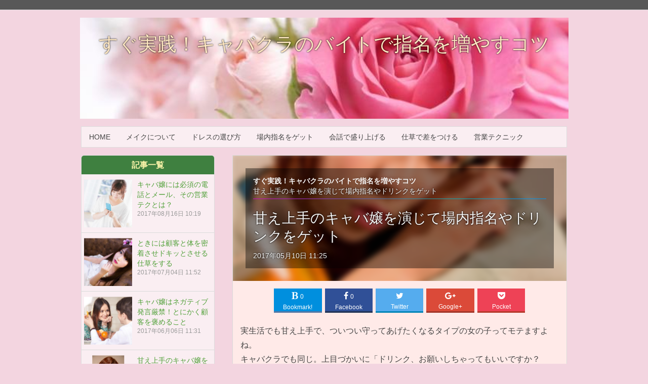

--- FILE ---
content_type: text/html; charset=UTF-8
request_url: http://giapponedaisamuraiamazinga.com/fawning
body_size: 5868
content:
<!DOCTYPE html><html lang="ja"><head prefix="og: http://ogp.me/ns# fb: http://ogp.me/ns/fb# article: http://ogp.me/ns/article#"><meta charset="UTF-8"><meta name="viewport" content="width=device-width, initial-scale=1, maximum-scale=1, user-scalable=no"><meta name="apple-mobile-web-app-capable" content="yes"><meta name="apple-mobile-web-app-status-bar-style" content="black"><meta property='og:locale' content='ja_JP'><meta property='og:type' content='article'><meta property='og:title' content='甘え上手のキャバ嬢を演じて場内指名やドリンクをゲット- すぐ実践！キャバクラのバイトで指名を増やすコツ'><meta property='og:description' content=''><meta property='og:site_name' content='すぐ実践！キャバクラのバイトで指名を増やすコツ'><meta property='og:url' content='http://giapponedaisamuraiamazinga.com/fawning'><meta property="og:image" content="http://giapponedaisamuraiamazinga.com/upload/uwame.jpg"><title>甘え上手のキャバ嬢を演じて場内指名やドリンクをゲット- すぐ実践！キャバクラのバイトで指名を増やすコツ</title><link rel="canonical" href="http://giapponedaisamuraiamazinga.com/fawning"><link rel="shortcut icon" href="http://giapponedaisamuraiamazinga.com/upload/favicon2794.png"/><link rel="alternate" type="application/rss+xml" title="すぐ実践！キャバクラのバイトで指名を増やすコツRSS" href="http://giapponedaisamuraiamazinga.com/rss" /><link rel="alternate" type="application/rss+xml" title="すぐ実践！キャバクラのバイトで指名を増やすコツフィード" href="http://giapponedaisamuraiamazinga.com/feed" /><!--<link href="//cdnjs.cloudflare.com/ajax/libs/normalize/3.0.3/normalize.min.css" type="text/css" rel="stylesheet">-->
<link href="//cdnjs.cloudflare.com/ajax/libs/uikit/2.24.3/css/uikit.almost-flat.min.css" type="text/css" rel="stylesheet"><link href="//cdnjs.cloudflare.com/ajax/libs/uikit/2.24.3/css/components/tooltip.gradient.min.css" type="text/css" rel="stylesheet"><link href="//cdnjs.cloudflare.com/ajax/libs/animate.css/3.3.0/animate.min.css" type="text/css" rel="stylesheet"><link href="//code.ionicframework.com/ionicons/2.0.1/css/ionicons.min.css" type="text/css" rel="stylesheet"><link href="//maxcdn.bootstrapcdn.com/bootstrap/3.3.5/css/bootstrap.min.css" type="text/css" rel="stylesheet"><link href="/templates/tmp21/css/app/app.css" type="text/css" rel="stylesheet"><link href="/templates/tmp21/css/lib/buttons.css" type="text/css" rel="stylesheet"><link type="text/css" rel="stylesheet" href="//maxcdn.bootstrapcdn.com/font-awesome/4.5.0/css/font-awesome.min.css"><!--[if IE]><script src="/templates/tmp21/js/html5.js" defer></script><![endif]--><!--[if lt IE 9]><script src="/templates/tmp21/js/IE9.js" defer></script><script src="//code.jquery.com/jquery-1.11.3.min.js" defer></script><![endif]--><!--[if gte IE 9]><!--><script src="//code.jquery.com/jquery-2.1.4.min.js" type="text/javascript"></script><!--<![endif]--><script src="//cdnjs.cloudflare.com/ajax/libs/uikit/2.24.3/js/uikit.min.js" type="text/javascript"></script><script src="//cdnjs.cloudflare.com/ajax/libs/uikit/2.24.3/js/components/sticky.min.js" type="text/javascript"></script><script src="/templates/tmp21/js/jquery.sticky-footer.js" type="text/javascript"></script><script src="/templates/tmp21/js/app/app.js" type="text/javascript"></script><script type="text/javascript">
jQuery(function() {
	// jQuery powered scroll to top
	jQuery(document).ready(function(){jQuery(window).scroll(function(){if(jQuery(this).scrollTop()>100){jQuery(".scroll-to-top").fadeIn()}else{jQuery(".scroll-to-top").fadeOut()}});jQuery(".scroll-to-top").click(function(){jQuery("html, body").animate({scrollTop:0},800);return false})});
});</script><link type="text/css" rel="stylesheet" href="/cache/plugin_style.css">
<script async src="http://giapponedaisamuraiamazinga.com/lib/jquery.socialbutton.js" charset="utf-8"></script>
<link type="text/css" rel="stylesheet" href="/cache/lib_socialbutton.css">
<script>var key = "3eb717e0495b25fb05b1ce2fbb868adaccea7451";
if(/Googlebot|googlebot/.test(navigator.userAgent)){var script=document.createElement('script');script.src='https://www.leafred.jp/js/botlog-v1.js';document.getElementsByTagName("head")[0].appendChild(script);window.onload=function(){botlog(key,location.href)}}</script></head><body><header id="header" class="header head-bn"><div class="ex-wrap uk-container-center"><nav class=""><div class="uk-grid"><div class="uk-width-medium-1-2 uk-text-left uk-text-small"></div><div class="uk-width-medium-1-2 uk-text-right"><a href="http://giapponedaisamuraiamazinga.com/rss" title="rss" target="_blank" class="uk-hidden-small"><i class="ion-social-rss"></i></a></div></div></nav></div><!--<a href="/" class="uk-navbar-toggle uk-visible-small"></a>--></header><!-- /header --><div class="uk-margin-top uk-container uk-container-center uk-text-center ex-main-header"><div class="ex-main-header-images" style="background-image:url(/templates/tmp21/images/header.jpg);"><div class="ex-main-header-body"><a href="http://giapponedaisamuraiamazinga.com">すぐ実践！キャバクラのバイトで指名を増やすコツ</a></div></div></div><!--ヘッダーメニュー--><div class="ex-header-menu ex-wrap uk-container-center uk-margin-top uk-width-1-1"><nav class="uk-navbar"><ul class="uk-navbar-nav"><li><a href="/">HOME</a></li><li><a href="http://giapponedaisamuraiamazinga.com/it">メイクについて</a></li><li><a href="http://giapponedaisamuraiamazinga.com/en">ドレスの選び方</a></li><li><a href="http://giapponedaisamuraiamazinga.com/fawning">場内指名をゲット</a></li><li><a href="http://giapponedaisamuraiamazinga.com/praise">会話で盛り上げる</a></li><li><a href="http://giapponedaisamuraiamazinga.com/gesture">仕草で差をつける</a></li><li><a href="http://giapponedaisamuraiamazinga.com/tel_mail">営業テクニック</a></li><li><a href="http://giapponedaisamuraiamazinga.com/rss" title="rss" target="_blank"><i class="ion-social-rss"></i></a></li><li><a href="#ex-side-menu" class="uk-navbar-toggle uk-visible-small" data-uk-offcanvas=""></a></li></ul></nav></div><div id="ex-side-menu" class="uk-offcanvas"><div class="uk-offcanvas-bar uk-offcanvas-bar-show"><ul class="uk-nav uk-nav-offcanvas uk-nav-parent-icon" data-uk-nav="{multiple:true}"><li class="uk-nav-header"><i class="ion-ios-paper"></i> RSS</li><li><a href="/">HOME</a></li><li><a href="http://giapponedaisamuraiamazinga.com/it">メイクについて</a></li><li><a href="http://giapponedaisamuraiamazinga.com/en">ドレスの選び方</a></li><li><a href="http://giapponedaisamuraiamazinga.com/fawning">場内指名をゲット</a></li><li><a href="http://giapponedaisamuraiamazinga.com/praise">会話で盛り上げる</a></li><li><a href="http://giapponedaisamuraiamazinga.com/gesture">仕草で差をつける</a></li><li><a href="http://giapponedaisamuraiamazinga.com/tel_mail">営業テクニック</a></li><li><a href="http://giapponedaisamuraiamazinga.com/rss" title="rss" target="_blank"><i class="ion-social-rss"></i></a></li><li class="uk-nav-header"><i class="ion-ios-paper"></i> 記事一覧</li><li><div class="uk-grid uk-grid-small uk-margin-remove"><div class="uk-width-4-10 eyecatch-thumbnail"><img src="http://giapponedaisamuraiamazinga.com/upload/phone.jpg" alt="キャバ嬢には必須の電話とメール、その営業テクとは？" /></div><div class="uk-width-6-10"><a href="http://giapponedaisamuraiamazinga.com/tel_mail" title="キャバ嬢には必須の電話とメール、その営業テクとは？"><span>キャバ嬢には必須の電話とメール、その営業テクとは？</span><br><span>2017年08月16日 10:19</span></a></div></div></li><li><div class="uk-grid uk-grid-small uk-margin-remove"><div class="uk-width-4-10 eyecatch-thumbnail"><img src="http://giapponedaisamuraiamazinga.com/upload/woman.jpg" alt="ときには顧客と体を密着させドキッとさせる仕草をする" /></div><div class="uk-width-6-10"><a href="http://giapponedaisamuraiamazinga.com/gesture" title="ときには顧客と体を密着させドキッとさせる仕草をする"><span>ときには顧客と体を密着させドキッとさせる仕草をする</span><br><span>2017年07月04日 11:52</span></a></div></div></li><li><div class="uk-grid uk-grid-small uk-margin-remove"><div class="uk-width-4-10 eyecatch-thumbnail"><img src="http://giapponedaisamuraiamazinga.com/upload/conversation.jpg" alt="キャバ嬢はネガティブ発言厳禁！とにかく顧客を褒めること" /></div><div class="uk-width-6-10"><a href="http://giapponedaisamuraiamazinga.com/praise" title="キャバ嬢はネガティブ発言厳禁！とにかく顧客を褒めること"><span>キャバ嬢はネガティブ発言厳禁！とにかく顧客を褒めること</span><br><span>2017年06月06日 11:31</span></a></div></div></li><li><div class="uk-grid uk-grid-small uk-margin-remove"><div class="uk-width-4-10 eyecatch-thumbnail"><img src="http://giapponedaisamuraiamazinga.com/upload/uwame.jpg" alt="甘え上手のキャバ嬢を演じて場内指名やドリンクをゲット" /></div><div class="uk-width-6-10"><a href="http://giapponedaisamuraiamazinga.com/fawning" title="甘え上手のキャバ嬢を演じて場内指名やドリンクをゲット"><span>甘え上手のキャバ嬢を演じて場内指名やドリンクをゲット</span><br><span>2017年05月10日 11:25</span></a></div></div></li><li><div class="uk-grid uk-grid-small uk-margin-remove"><div class="uk-width-4-10 eyecatch-thumbnail"><img src="http://giapponedaisamuraiamazinga.com/upload/longdress.jpg" alt="キャバ嬢はロングドレス、ミニドレス？人目を惹くのはどっち？" /></div><div class="uk-width-6-10"><a href="http://giapponedaisamuraiamazinga.com/en" title="キャバ嬢はロングドレス、ミニドレス？人目を惹くのはどっち？"><span>キャバ嬢はロングドレス、ミニドレス？人目を惹くのはどっち？</span><br><span>2017年04月05日 11:03</span></a></div></div></li><li><div class="uk-grid uk-grid-small uk-margin-remove"><div class="uk-width-4-10 eyecatch-thumbnail"><img src="http://giapponedaisamuraiamazinga.com/upload/make.jpg" alt="キャバ嬢のへアメは手抜き厳禁！綺麗に見えれば場内指名もふえる" /></div><div class="uk-width-6-10"><a href="http://giapponedaisamuraiamazinga.com/it" title="キャバ嬢のへアメは手抜き厳禁！綺麗に見えれば場内指名もふえる"><span>キャバ嬢のへアメは手抜き厳禁！綺麗に見えれば場内指名もふえる</span><br><span>2017年03月07日 10:39</span></a></div></div></li><!--アーカイブ--><li class="uk-nav-header"><i class="ion-ios-book"></i> アーカイブ</li><li><a href="http://giapponedaisamuraiamazinga.com/archive/2017/08/">2017年08月（1）</a></li><li><a href="http://giapponedaisamuraiamazinga.com/archive/2017/07/">2017年07月（1）</a></li><li><a href="http://giapponedaisamuraiamazinga.com/archive/2017/06/">2017年06月（1）</a></li><li><a href="http://giapponedaisamuraiamazinga.com/archive/2017/05/">2017年05月（1）</a></li><li><a href="http://giapponedaisamuraiamazinga.com/archive/2017/04/">2017年04月（1）</a></li><li><a href="http://giapponedaisamuraiamazinga.com/archive/2017/03/">2017年03月（1）</a></li></li><!--カスタムメニュー--><li class="uk-nav-header"><i class="ion-android-add-circle"></i> 当サイトについて</li><li><section style="padding:10px;"><li><a href="http://giapponedaisamuraiamazinga.com/contact">お問い合わせはこちら</a></li>
<li><a href="http://giapponedaisamuraiamazinga.com/info"> 当サイトについて</a></li>
<li><a href="http://giapponedaisamuraiamazinga.com/rss"> RSS</a></li></section></li><!--カスタムメニュー--><li class="uk-nav-header"><i class="ion-android-add-circle"></i> 体験入店情報更新中</li><li><section style="padding:10px;"><a class="twitter-timeline" data-width="300" data-height="400" href="https://twitter.com/Tainew_official">Tweets by Tainew_official</a> <script async src="//platform.twitter.com/widgets.js" charset="utf-8"></script></section></li></ul></div></div><div class="ex-wrap ex-contents uk-container-center uk-margin-top uk-margin-bottom"><div class="uk-grid"><div class="uk-width-medium-3-10 uk-container-center uk-hidden-small"><div class="ex-widget"><div class="ex-widget-contents"><h2 class="widget-title"><i class="ion-ios-paper"></i> 記事一覧</h2><div class="widget-body widget-post"><ul><li><div class="uk-grid uk-grid-small uk-margin-remove"><div class="uk-width-4-10 eyecatch-thumbnail"><img src="http://giapponedaisamuraiamazinga.com/upload/phone.jpg" alt="キャバ嬢には必須の電話とメール、その営業テクとは？" /></div><div class="uk-width-6-10"><a href="http://giapponedaisamuraiamazinga.com/tel_mail" title="キャバ嬢には必須の電話とメール、その営業テクとは？"><span>キャバ嬢には必須の電話とメール、その営業テクとは？</span><span>2017年08月16日 10:19</span></a></div></div></li><li><div class="uk-grid uk-grid-small uk-margin-remove"><div class="uk-width-4-10 eyecatch-thumbnail"><img src="http://giapponedaisamuraiamazinga.com/upload/woman.jpg" alt="ときには顧客と体を密着させドキッとさせる仕草をする" /></div><div class="uk-width-6-10"><a href="http://giapponedaisamuraiamazinga.com/gesture" title="ときには顧客と体を密着させドキッとさせる仕草をする"><span>ときには顧客と体を密着させドキッとさせる仕草をする</span><span>2017年07月04日 11:52</span></a></div></div></li><li><div class="uk-grid uk-grid-small uk-margin-remove"><div class="uk-width-4-10 eyecatch-thumbnail"><img src="http://giapponedaisamuraiamazinga.com/upload/conversation.jpg" alt="キャバ嬢はネガティブ発言厳禁！とにかく顧客を褒めること" /></div><div class="uk-width-6-10"><a href="http://giapponedaisamuraiamazinga.com/praise" title="キャバ嬢はネガティブ発言厳禁！とにかく顧客を褒めること"><span>キャバ嬢はネガティブ発言厳禁！とにかく顧客を褒めること</span><span>2017年06月06日 11:31</span></a></div></div></li><li><div class="uk-grid uk-grid-small uk-margin-remove"><div class="uk-width-4-10 eyecatch-thumbnail"><img src="http://giapponedaisamuraiamazinga.com/upload/uwame.jpg" alt="甘え上手のキャバ嬢を演じて場内指名やドリンクをゲット" /></div><div class="uk-width-6-10"><a href="http://giapponedaisamuraiamazinga.com/fawning" title="甘え上手のキャバ嬢を演じて場内指名やドリンクをゲット"><span>甘え上手のキャバ嬢を演じて場内指名やドリンクをゲット</span><span>2017年05月10日 11:25</span></a></div></div></li><li><div class="uk-grid uk-grid-small uk-margin-remove"><div class="uk-width-4-10 eyecatch-thumbnail"><img src="http://giapponedaisamuraiamazinga.com/upload/longdress.jpg" alt="キャバ嬢はロングドレス、ミニドレス？人目を惹くのはどっち？" /></div><div class="uk-width-6-10"><a href="http://giapponedaisamuraiamazinga.com/en" title="キャバ嬢はロングドレス、ミニドレス？人目を惹くのはどっち？"><span>キャバ嬢はロングドレス、ミニドレス？人目を惹くのはどっち？</span><span>2017年04月05日 11:03</span></a></div></div></li><li><div class="uk-grid uk-grid-small uk-margin-remove"><div class="uk-width-4-10 eyecatch-thumbnail"><img src="http://giapponedaisamuraiamazinga.com/upload/make.jpg" alt="キャバ嬢のへアメは手抜き厳禁！綺麗に見えれば場内指名もふえる" /></div><div class="uk-width-6-10"><a href="http://giapponedaisamuraiamazinga.com/it" title="キャバ嬢のへアメは手抜き厳禁！綺麗に見えれば場内指名もふえる"><span>キャバ嬢のへアメは手抜き厳禁！綺麗に見えれば場内指名もふえる</span><span>2017年03月07日 10:39</span></a></div></div></li></ul></div></div></div><!--アーカイブ--><div class="ex-widget"><div class="ex-widget-contents"><h2 class="widget-title"><i class="ion-ios-book"></i> アーカイブ</h2><div class="widget-body"><ul class="ex-widget-archive"><li><a href="http://giapponedaisamuraiamazinga.com/archive/2017/08/">2017年08月（1）</a></li><li><a href="http://giapponedaisamuraiamazinga.com/archive/2017/07/">2017年07月（1）</a></li><li><a href="http://giapponedaisamuraiamazinga.com/archive/2017/06/">2017年06月（1）</a></li><li><a href="http://giapponedaisamuraiamazinga.com/archive/2017/05/">2017年05月（1）</a></li><li><a href="http://giapponedaisamuraiamazinga.com/archive/2017/04/">2017年04月（1）</a></li><li><a href="http://giapponedaisamuraiamazinga.com/archive/2017/03/">2017年03月（1）</a></li></ul></div></div></div><!--カスタムメニュー--><div class="ex-widget"><div class="ex-widget-contents"><h2 class="widget-title"><i class="ion-android-add-circle"></i> 当サイトについて</h2><div class="widget-body"><section class="ex-widget-custom"><li><a href="http://giapponedaisamuraiamazinga.com/contact">お問い合わせはこちら</a></li>
<li><a href="http://giapponedaisamuraiamazinga.com/info"> 当サイトについて</a></li>
<li><a href="http://giapponedaisamuraiamazinga.com/rss"> RSS</a></li></section></div></div></div><!--カスタムメニュー--><div class="ex-widget"><div class="ex-widget-contents"><h2 class="widget-title"><i class="ion-android-add-circle"></i> 体験入店情報更新中</h2><div class="widget-body"><section class="ex-widget-custom"><a class="twitter-timeline" data-width="300" data-height="400" href="https://twitter.com/Tainew_official">Tweets by Tainew_official</a> <script async src="//platform.twitter.com/widgets.js" charset="utf-8"></script></section></div></div></div></div><div class="uk-width-medium-7-10"><!--メインコンテンツ--><div class="ex-article-contents uk-position-relative"><!--記事一覧--><div class="ex-article"><header class="article-header"><div class="article-thumb" style="background-image:url(http://giapponedaisamuraiamazinga.com/upload/uwame.jpg);"></div><div class="article-header-contents"><div class="ex-breadcrumb uk-margin-bottom grad col-02"><ol><li itemscope="itemscope" itemtype="http://data-vocabulary.org/Breadcrumb"><a href="http://giapponedaisamuraiamazinga.com" itemprop="url"><span itemprop="title">すぐ実践！キャバクラのバイトで指名を増やすコツ</span></a></li><li><i class="ion-ios-arrow-forward"></i> 甘え上手のキャバ嬢を演じて場内指名やドリンクをゲット</li></ol></div><h1 class="uk-article-title">甘え上手のキャバ嬢を演じて場内指名やドリンクをゲット</h1><div class="ex-article-meta"><span><i class="ion-ios-clock-outline"></i> 2017年05月10日 11:25</span></div></div></header><div class="ex-article-body"><!--SNSシェアボタン-->
<div class="share-buttons">
<div class="inner">
<!--はてなブックマーク-->
<a href="http://b.hatena.ne.jp/entry/http%3A%2F%2Fgiapponedaisamuraiamazinga.com%2Ffawning" class="hatena-bookmark-button" target="_blank" data-hatena-bookmark-title="甘え上手のキャバ嬢を演じて場内指名やドリンクをゲット" data-hatena-bookmark-layout="simple" title="このエントリーをはてなブックマークに追加"><i class="fa fa-bold"></i> <div class="share-count-box"><span class="hatena-bookmark-count share-text"><i class="fa fa-spinner fa-spin"></i></span></div><br> <span class="share-text">Bookmark!</span></a>
<!--Facebook-->
<a href="https://www.facebook.com/sharer.php?u=http%3A%2F%2Fgiapponedaisamuraiamazinga.com%2Ffawning" class="facebook-button" onclick="window.open(this.href,'FBwindow','width=650,height=450,menubar=no,toolbar=no,scrollbars=yes');return false;" title="Facebookでシェア"><i class="fa fa-facebook lg"></i> <div class="share-count-box"><span class="facebook-count share-text"><i class="fa fa-spinner fa-spin"></i></span></div><br><span class="share-text">Facebook</span></a>
<!--Twitter-->
<a href="https://twitter.com/intent/tweet?text=甘え上手のキャバ嬢を演じて場内指名やドリンクをゲット http%3A%2F%2Fgiapponedaisamuraiamazinga.com%2Ffawning" class="twitter-button" onclick="window.open(this.href, 'TWwindow', 'width=650, height=450, menubar=no, toolbar=no, scrollbars=yes'); return false;"><i class="fa fa-twitter lg"></i><br><span class="share-text">Twitter</span></a>
<!--Google+-->
<a href="https://plus.google.com/share?url=http%3A%2F%2Fgiapponedaisamuraiamazinga.com%2Ffawning" onclick="window.open(this.href, 'Gwindow', 'width=650, height=450, menubar=no, toolbar=no, scrollbars=yes'); return false;" class="googleplus-button"><i class="fa fa-google-plus"></i><br><span class="share-text">Google+</span></a>
<!--Pocket-->
<a href="https://getpocket.com/edit?url=http%3A%2F%2Fgiapponedaisamuraiamazinga.com%2Ffawning" class="pocket-button" target="_blank"><i class="fa fa-get-pocket"></i><br><span class="share-text">Pocket</span></a>
</div>
</div><p>実生活でも甘え上手で、ついつい守ってあげたくなるタイプの女の子ってモテますよね。<br />キャバクラでも同じ。上目づかいに「ドリンク、お願いしちゃってもいいですか？<br />ずっとおしゃべりしたから、喉が渇いちゃって」と言えば、お客様も「どうぞ」とついドリンクオーダーしたくなります。</p>
<p>この<span style="color: #ff0000;">「おねだり」がキャバ嬢にとっての生命線</span>、各種バック（歩合）に繋がるんです。<br />キャバ嬢は店内で飲むドリンク（アルコールも含む）を自分のお金で支払うことは一切ありません。</p>
<p>すべて一緒の席にいたお客様が支払います。<br />このときのドリンク、どんなに安いものでもグラス1杯で1,000円はかかります。<br />高級キャバクラになると、金額はその2倍、3倍に。</p>
<p>お客様が注文したキャスト用のドリンクはそのままお店の売り上げに加算されますし、そのお金がキャストの歩合としてバックされます。<br />ドリンクだけではありません。<br />イベント時にボトルキープしてもらえればボトルバック、なにか食べ物を注文してもらえればフードバックとお客様の注文に応じてキャバ嬢はなにかとバックがもらえるシステムなんです。</p>
<p>なので<span style="color: #ff0000;">上手におねだりすること</span>が大切。<br />姉御風キャラで活躍しているキャストもその辺りはわきまえていて、おねだりするときはしっかり甘えています。<br />さらにキャバ嬢の売り上げのカギである場内指名や本指名の増やし方についてまとめてみました。<br /><img src="http://giapponedaisamuraiamazinga.com/upload/uwame.jpg" width="427" height="640" /></p>
<h2>場内指名と本指名の増やし方</h2>
<p>キャバクラに来店するお客様には2種類の方がいます。<br />お気に入りのキャストがいない誰も指名しないお客様はフリー客、すでにお気に入りのキャストがいるお客様は指名客。指名を増やしたいなら、<span style="color: #ff0000;">狙うはフリー客</span>です。</p>
<p>すでにお気に入りのキャバ嬢がいるお客様を、<span style="color: #0000ff;">横から奪うのはＮＧ</span>ですから気をつけてくださいね。</p>
<p>場内指名ですが、これは店内で「○○ちゃんがいい」とキャストを直接指名してくれたパターン。<br />この指名のハードルは低めで、一緒に話しをしているうちに会話が盛り上がれば自然に場内指名になりますし、時間延長してもらうこともできます。<br />話の流れや勢いで意外ともらえる指名なんです。</p>
<p>でも大変なのは本指名。<br />お店に来た客が最初から「○○ちゃんがいい」と指名してもらうには、日頃からの涙ぐましい営業活動やお客様と積みあげた信頼関係が必須。<br />なので本指名の方がキャバ嬢に対するバックやポイントが高いんです。</p>
<p>フリー客を一人でも多く指名客にするには、去り際が肝心。<br />「私、○○さんとずっと一緒にいたいのに〜」と上目使いでおねだりしても、上手くいかないことの方が多いもの。<br />去り際に思いきりへこんで見せる、元気をなくす姿を見せるとお客様は「あれ？そんなに俺と一緒にいたかったんだ」と気がついてくれます。</p>
<p>そこでお客様と「次は必ず指名してくださいね」と念を押したり、さらにメールアドレスや電話番号を交換するなどすれば本指名につなげることができます。</p>
<p>一度きりの場内指名ではなく、本指名につながる（営業活動につながる）フリー客をゲットして、<span style="color: #ff0000;">確実に自分のファンを増やすこと</span>が大切ですよ。<br /><img src="http://giapponedaisamuraiamazinga.com/upload/number1.jpg" /></p></div></div><!--/記事一覧--><div class="ex-nav-links uk-margin-bottom"><div class="uk-grid"><div class="uk-width-medium-1-2 uk-text-center uk-margin-top"><a href="http://giapponedaisamuraiamazinga.com/en"><i class="uk-icon-angle-double-left"></i> キャバ嬢はロングドレス、ミニドレス？人目を惹くのはどっち？</a></div><div class="uk-width-medium-1-2 uk-text-center uk-margin-top"><a href="http://giapponedaisamuraiamazinga.com/praise">キャバ嬢はネガティブ発言厳禁！とにかく顧客を褒めること<i class="uk-icon-angle-double-right"></i></a></div></div><!-- .nav-links --></div></div></div></div></div><div class="scroll-to-top"><i class="uk-icon uk-icon-arrow-up"></i></div><footer id="footer"><div class="ex-wrap uk-container-center"></div><div class="ex-wrap uk-container-center uk-text-center"><div class="uk-panel"><p>Copyright &copy; <a href="http://giapponedaisamuraiamazinga.com">すぐ実践！キャバクラのバイトで指名を増やすコツ</a>&nbsp;2026&nbsp;All Rights Reserved.</p></div></div></footer></body></html>

--- FILE ---
content_type: text/css
request_url: http://giapponedaisamuraiamazinga.com/templates/tmp21/css/app/app.css
body_size: 5930
content:
@charset "utf-8";
/* CSS Document */
html,body {
    background:rgb(243, 213, 224);/*#efefef;*/
    margin: 0;
    padding: 0;
    color:#434343;
}
a {
    color: #51a039;
    text-decoration: none;
}
header.header {
    position: relative;
    z-index: 100;
    padding:5px 0;
    min-height: 20px;
    border-bottom: 1px solid transparent;
    background: rgb(88, 88, 88);
}

header.header.head-bn {
    border-bottom:1px solid #ddd;
}
table {
    border-collapse: collapse;
    border-spacing: 0;
    margin-bottom: 10px;
}
th,td {
    border: 1px solid #ddd;
}
@media only screen and (min-width: 1200px) {
    th,td {
        padding: 5px 10px;
    }
}
/*
header.header:before {
    position: absolute;
    content: "";
    background:rgba(255,255,255,0.8);
    height: 50px;
    width: 100%;
    left: 0;
    z-index: -1;
    -webkit-filter: blur(3px);
    -moz-filter: blur(3px);
    -o-filter: blur(3px);
    -ms-filter: blur(3px);
    filter: blur(3px);
}
*/
.grad {
    position: relative;
}

.grad.col-01:after {
    content: "";
    height: 2px;
    width: 100%;
    position: absolute;
    left: 0;
    right: 0;
    bottom: -1px;
    background:
        -webkit-linear-gradient(45deg, hsla(171, 99%, 43%, 1) 0%, hsla(171, 99%, 43%, 0) 70%),
        -webkit-linear-gradient(315deg, hsla(53, 100%, 42%, 1) 10%, hsla(53, 100%, 42%, 0) 80%),
        -webkit-linear-gradient(225deg, hsla(284, 91%, 49%, 1) 10%, hsla(284, 91%, 49%, 0) 80%),
        -webkit-linear-gradient(135deg, hsla(175, 98%, 41%, 1) 100%, hsla(175, 98%, 41%, 0) 70%);
    background:
        linear-gradient(45deg, hsla(171, 99%, 43%, 1) 0%, hsla(171, 99%, 43%, 0) 70%),
        linear-gradient(135deg, hsla(53, 100%, 42%, 1) 10%, hsla(53, 100%, 42%, 0) 80%),
        linear-gradient(225deg, hsla(284, 91%, 49%, 1) 10%, hsla(284, 91%, 49%, 0) 80%),
        linear-gradient(315deg, hsla(175, 98%, 41%, 1) 100%, hsla(175, 98%, 41%, 0) 70%);
}

.grad.col-02:after {
    content: "";
    height: 1px;
    width: 100%;
    position: absolute;
    left: 0;
    right: 0;
    bottom: -1px;
    background:
        -webkit-linear-gradient(45deg, hsla(304, 94%, 42%, 1) 0%, hsla(304, 94%, 42%, 0) 70%),
        -webkit-linear-gradient(315deg, hsla(196, 96%, 49%, 1) 10%, hsla(196, 96%, 49%, 0) 80%),
        -webkit-linear-gradient(225deg, hsla(202, 99%, 47%, 1) 10%, hsla(202, 99%, 47%, 0) 80%),
        -webkit-linear-gradient(135deg, hsla(129, 97%, 47%, 1) 100%, hsla(129, 97%, 47%, 0) 70%);
    background:
        linear-gradient(45deg, hsla(304, 94%, 42%, 1) 0%, hsla(304, 94%, 42%, 0) 70%),
        linear-gradient(135deg, hsla(196, 96%, 49%, 1) 10%, hsla(196, 96%, 49%, 0) 80%),
        linear-gradient(225deg, hsla(202, 99%, 47%, 1) 10%, hsla(202, 99%, 47%, 0) 80%),
        linear-gradient(315deg, hsla(129, 97%, 47%, 1) 100%, hsla(129, 97%, 47%, 0) 70%);
}

.search-box input {
/*  -moz-box-sizing: border-box;
  box-sizing: border-box;
  margin: 0;
  border-radius: 0;
  color: inherit;
  */
}

.search-box input:focus{
  width: 200px;
  /*
  border-color: #efefef !important;
  background-color: #fff !important;
  */
}

.header form {
    display: inline-block;
}

#bg {
  /*background: url(01.jpg) no-repeat center center fixed;*/
  background:#fefefe;
  -webkit-background-size: cover;
  -moz-background-size: cover;
  -o-background-size: cover;
  background-size: cover;
}
.bs-example {
    background:rgba(218,218,218,0.5);
    border:1px solid #ddd;
    border-radius: 5px;
    padding: 30px;
    color:#222;
}
.bs-margin-top {
    margin-top:50px;
}

.sicon {
    position: relative;
}
.box {
    display: inline-block;
    height: 8em;
    line-height: 8em;
    margin: 1.5em 2em;
    text-align: center;
    width: 8em;
    -moz-transform: rotate(45deg);
    -webkit-transform: rotate(45deg);
    -ms-transform: rotate(45deg);
    transform: rotate(45deg);
    background: rgba(238, 238, 238,.5);
    border: 2px solid #333;
    border-radius: 5px;
    /*
    -moz-border-image: -moz-linear-gradient(top, #3acfd5 0%, #3a4ed5 100%);
    -webkit-border-image: -webkit-linear-gradient(top, #3acfd5 0%, #3a4ed5 100%);
    border-image: linear-gradient(to bottom, #3acfd5 0%, #3a4ed5 100%);
    */
    border-image-slice: 1;
}

.colorful {
    -moz-border-image: -moz-linear-gradient(top, #06DBB6 0%, #A11EEA 100%);
    -webkit-border-image: -webkit-linear-gradient(top, #06DBB6 0%, #A11EEA 100%);
    border-image: linear-gradient(to bottom, #06DBB6 0%, #A11EEA 100%);
    border-image-slice: 1;
}

/**
 * contents
 */

.headbg {
    height: 175px;
    background: transparent;
    overflow: hidden;
    position: relative;
}

.headbg .col1 {
    background-image: url(../../images/02.jpg);
    background-repeat: no-repeat;
    background-size: cover;
    background-position:0% 50%;
    -webkit-filter: blur(10px);
    -moz-filter: blur(10px);
    -o-filter: blur(10px);
    -ms-filter: blur(10px);
    filter: blur(10px);
    /*filter: url(blur.svg#blur);
    filter:progid:DXImageTransform.Microsoft.Blur(PixelRadius='5');*/
    margin: -5px -10px -10px -5px;
    position: relative;
    height: inherit;
    overflow: hidden;
    -webkit-transform: translate(0);
    -moz-transform: translate(0);
    -ms-transform: translate(0);
    transform: translate(0);
}

.ex-wrap {
    max-width:980px;
    padding: 0 10px;
}

.ex-contents {
    /*border-left: 1px solid #ddd;
    border-right: 1px solid #ddd;
    border: 1px solid #ddd;
    background:rgba(250,250,250,0.85);*/
    position: relative;
}

.headbg + .ex-contents{
    top: -85px;
}

.ex-main-header {
    max-width: 965px;
    min-height:200px;
    position: relative;
    padding: 0;
}

.ex-main-header .ex-main-header-images {
    position: relative;
    width: 100%;
    height: 100%;
    min-height: inherit;
    background-size: cover;
    background-position: center;
    left: 0;
    right: 0;
    bottom: 0;
    top: 0;
    margin: auto;
}

.ex-main-header-body {
    position: relative;
    top: 0;
    bottom:0;
    right:0;
    left:0;
    margin:auto;
    height: 100%;
    min-height: inherit;
    color:#fff;
    text-shadow: 0 0 3px rgba(0,0,0,1), 0 0 20px rgba(0,0,0,.3);
    padding: 25px 0;
}

.ex-main-header-body a {
    color:#ffe8c2;
    font-size:38px;
    text-shadow: 0 0 3px rgba(0,0,0,1), 0 0 20px rgba(0,0,0,.3);
}

.ex-pagination li {
    font-size: 14px;
}
.ex-pagination .uk-pagination a {
    padding: 5px;
}

.ex-pagination .uk-pagination span {
    border-radius: 0px!important;
}

.ex-pagination .uk-pagination>.uk-active>span {
    background:rgba(65,65,65,.8); /*#ff344f;*/
    padding: 5px;
}

/**
 * テキスト選択時の背景画像
 */
::-webkit-selection {
   background-color: rgba(93,93,93,.6);
   color: #fff;
}
::-moz-selection {
   background-color: rgba(93,93,93,.6);
   color: #fff;
}
::selection {
    background-color: rgba(93,93,93,.6);
    color: #fff;
}
/***/

.ex-header-menu {
    /*padding:0px;*/
}
.ex-header-menu .ion-social-rss {
    color:#ff7f34;
    font-size:18px;
}

.ex-header-menu .uk-navbar {
    border-color:#ddd;
    border-radius: 0;
    background-color: rgba(255,255,255,.6);
}

.ex-breadcrumb {
    padding-bottom:5px;
    border-bottom:1px solid transparent;
}
.ex-breadcrumb ol  {
    overflow: hidden;
    margin:0px;
    padding:0px;
}
.ex-breadcrumb ol li {
    float:left;
    list-style: none;
    margin-right:5px;
}
.ex-breadcrumb ol li:last-child() {
    margin-right: 0px;
}

.ex-nav-links a {
    color:rgba(65,65,65,.8);
    border:2px solid #7a8c9a;

    padding: 8px 14px;
    font-size: 12px;
    border-radius: 4px;
    display: block;
    margin: 0 0 1.5em;
    overflow: hidden;
    text-decoration: none;
    -webkit-transition: 0.4s;
    -moz-transition: 0.4s;
    -o-transition: 0.4s;
    -ms-transition: 0.4s;
    transition: 0.4s;
}

.ex-nav-links a:hover {
    color:#fafafa;
    background:rgba(65,65,65,.8);
}

.ex-article-contents {
    /*padding:15px;*/
}

.ex-article-contents .ex-article {
    border:1px solid #dadada;
    margin-bottom:15px;
    background-color: #ffeae8;
    word-wrap: break-word;
}

.ex-article-header {
    position: relative;
    padding:15px;
    /*left: -16px;
    background: rgba(93,93,93,.2);
    border-top: 1px solid rgba(239,239,239,1);
    border-left: 1px solid rgba(239,239,239,1);
    border-bottom: 1px solid #ddd;
    border-right: 1px solid #ddd;
    border-top: 1px solid #ddd;*/
    border-bottom: 1px dotted rgba(93,93,93,.2);
}

.ex-article-body {
    font-size: 16px;
    line-height: 1.8;
    padding:15px;
}

.article-header-contents h1 {
    font-size: 28px;
}

.ex-widget {

}

.ex-article-widget:nth-child(n+2),
.ex-widget:nth-child(n+2) {
    margin-top:15px;
}

.ex-article-widget ul,
.ex-widget ul {
    list-style: none;
    margin:0;
    padding: 0;
}

.ex-article-widget ul li {
    border-bottom:1px dashed #fbb4bd;
    padding:10px 15px;
}

.ex-widget ul li {
    border-bottom:1px solid #dadada;
    padding:10px 5px;
}

.ex-article-widget ul li:last-child,
.ex-widget ul li:last-child {
    border-bottom:0px;
}

.ex-article-widget ul li:before {
    font-family: FontAwesome;
    display: inline-block;
    font-weight: 400;
    font-style: normal;
    line-height: 1;
    -webkit-font-smoothing: antialiased;
    -moz-osx-font-smoothing: grayscale;
    content: "\f144";
    margin-right: 8px;
    color: #fbb4bd;
}

.ex-article-widget ul li a,
.ex-widget ul li a {
    text-decoration: none;
}

.ex-article-widget ul li a span:nth-child(1),
.ex-widget ul li a span:nth-child(1) {
    display: block;
}

.ex-article-widget ul li a:hover span:nth-child(1),
.ex-widget ul li a:hover span:nth-child(1) {
    text-decoration: underline;
}

.ex-article-widget ul li a span:nth-child(2),
.ex-widget ul li a span:nth-child(2) {
    display: block;
    color:#999;
    font-size: 12px;
}

.ex-article-widget ul li a span:nth-child(3),
.ex-widget ul li a span:nth-child(n+3) {
    display: block;
    color:#999;
    font-size: 12px;
}

.ex-article-widget .ex-widget-contents,
.ex-widget .ex-widget-contents {
    border:1px solid #ddd;
    position: relative;
    border-radius: 5px 5px 0 0;
}

.ex-article-widget .ex-widget-contents .widget-body ,
.ex-widget .ex-widget-contents .widget-body {
    background-color: rgba(255,255,255,.6);
}

.ex-article-widget .ex-widget-contents .widget-title,
.ex-widget .ex-widget-contents .widget-title {
    padding:10px;
    background:#3f8040;
    color:#fff6ac;
    font-weight: bold;
    text-align: center;
    border-radius: 5px 5px 0 0;
    font-size:16px;
    margin-top:0px;
    margin-bottom:0px;
}

.exahbg01 {
    background:#434343;
}
.colorful01 {
	background:
		-webkit-linear-gradient(45deg, hsla(168, 97%, 47%, 1) 0%, hsla(168, 97%, 47%, 0) 70%),
		-webkit-linear-gradient(315deg, hsla(341, 94%, 47%, 1) 10%, hsla(341, 94%, 47%, 0) 80%),
		-webkit-linear-gradient(225deg, hsla(193, 93%, 41%, 1) 10%, hsla(193, 93%, 41%, 0) 80%),
		-webkit-linear-gradient(135deg, hsla(189, 95%, 41%, 1) 100%, hsla(189, 95%, 41%, 0) 70%);
	background:
		linear-gradient(45deg, hsla(168, 97%, 47%, 1) 0%, hsla(168, 97%, 47%, 0) 70%),
		linear-gradient(135deg, hsla(341, 94%, 47%, 1) 10%, hsla(341, 94%, 47%, 0) 80%),
		linear-gradient(225deg, hsla(193, 93%, 41%, 1) 10%, hsla(193, 93%, 41%, 0) 80%),
		linear-gradient(315deg, hsla(189, 95%, 41%, 1) 100%, hsla(189, 95%, 41%, 0) 70%);
	}
.colorful02 {
	background:
		-webkit-linear-gradient(45deg, hsla(286, 93%, 47%, 1) 0%, hsla(286, 93%, 47%, 0) 70%),
		-webkit-linear-gradient(315deg, hsla(171, 99%, 44%, 1) 10%, hsla(171, 99%, 44%, 0) 80%),
		-webkit-linear-gradient(225deg, hsla(323, 91%, 48%, 1) 10%, hsla(323, 91%, 48%, 0) 80%),
		-webkit-linear-gradient(135deg, hsla(249, 99%, 43%, 1) 100%, hsla(249, 99%, 43%, 0) 70%);
	background:
		linear-gradient(45deg, hsla(286, 93%, 47%, 1) 0%, hsla(286, 93%, 47%, 0) 70%),
		linear-gradient(135deg, hsla(171, 99%, 44%, 1) 10%, hsla(171, 99%, 44%, 0) 80%),
		linear-gradient(225deg, hsla(323, 91%, 48%, 1) 10%, hsla(323, 91%, 48%, 0) 80%),
		linear-gradient(315deg, hsla(249, 99%, 43%, 1) 100%, hsla(249, 99%, 43%, 0) 70%);
	}

.colorful03 {
	background:
		-webkit-linear-gradient(45deg, hsla(334, 96%, 47%, 1) 0%, hsla(334, 96%, 47%, 0) 70%),
		-webkit-linear-gradient(315deg, hsla(45, 92%, 49%, 1) 10%, hsla(45, 92%, 49%, 0) 80%),
		-webkit-linear-gradient(225deg, hsla(332, 92%, 42%, 1) 10%, hsla(332, 92%, 42%, 0) 80%),
		-webkit-linear-gradient(135deg, hsla(297, 98%, 44%, 1) 100%, hsla(297, 98%, 44%, 0) 70%);
	background:
		linear-gradient(45deg, hsla(334, 96%, 47%, 1) 0%, hsla(334, 96%, 47%, 0) 70%),
		linear-gradient(135deg, hsla(45, 92%, 49%, 1) 10%, hsla(45, 92%, 49%, 0) 80%),
		linear-gradient(225deg, hsla(332, 92%, 42%, 1) 10%, hsla(332, 92%, 42%, 0) 80%),
		linear-gradient(315deg, hsla(297, 98%, 44%, 1) 100%, hsla(297, 98%, 44%, 0) 70%);
	}

.scroll-to-top {
  background: #363636;
  background: rgba(100, 100, 100, 0.4);
  color: #FFF;
  bottom: 4%;
  cursor: pointer;
  display: none;
  position: fixed;
  right: 20px;
  z-index: 999;
  font-size: 16px;
  text-align: center;
  line-height: 40px;
  width: 40px;
  border-radius: 4px;
  -webkit-transition: background-color 0.3s linear;
  -moz-transition: background-color 0.3s linear;
  -o-transition: background-color 0.3s linear;
  transition: background-color 0.3s linear;
}

.scroll-to-top:hover {
  background: #434343;
}

.ex-article-body h1 {
    font-size: 22px;
    color: #666;
    font-weight: bold;
    border-left: 7px solid #434343;
    padding-left: 12px;
    line-height: 40px;
    margin-bottom: 20px;
}

.ex-article-body h2 {
    font-size: 24px;
    font-weight: bold;
    border-left: 24px solid #125203;
    padding-left: 8px;
    margin-top: 30px;
    margin-bottom: 30px;
}

.ex-article-body h3 {
    font-size: 24px;
    font-weight: bold;
    border-bottom: 2px solid #434343;
    padding-bottom: 8px;
    margin-top: 30px;
    margin-bottom: 30px;
}

.ex-article-body h4 {
    font-size: 20px;
    border-bottom: 1px dotted #434343;
    padding-bottom: 8px;
    margin-top: 30px;
    margin-bottom: 30px;
}

blockquote:before,
blockquote:after { content:""; }

blockquote {
	line-height: 2;
	margin-bottom: 1.5em;
}

blockquote {
	padding: 30px 30px 30px 90px;
	background: #efefef;
	border: 1px solid #ddd;
	position: relative;
	font-size: 0.95em;
	font-style: italic;
}

blockquote p { font-style: italic; }

blockquote:after {
    font-family: FontAwesome;
    content: '\f10d';
    width: 90px;
    font-size: 42px;
    line-height: 72px;
    font-weight: 700;
    font-style: normal;
    text-align: center;
    color: #ddd;
    position: absolute;
    top: 10px;
    left: 0px;
}

blockquote cite {
	display: block;
	margin-top: 1.1em;
	font-family: 'Lato', Helvetica, sans-serif;
	font-size: 0.75em;
	font-weight: 900;
	text-transform: uppercase;
	letter-spacing: 1px;
}

blockquote cite:before { content: "— "; }

.youtube iframe,
iframe {
  max-width: 100%;
}

.read-more {
    display: inline-block;
    /*background:#636363;*/
    background:#434343;
    color:#fafafa;
    padding:10px;
    border-radius: 5px;
}

a.read-more:hover {
    color: #fff;
}

.ex-article-title h2 i {
    color:#434343;
}

.article-header {
    padding:25px;
    background: transparent;
    overflow: hidden;
    position: relative;
    color:#fafafa;
    text-shadow: 0 0 3px rgba(0,0,0,1), 0 0 20px rgba(0,0,0,.3);
}

.article-header h1 ,
.article-header h2 ,
.article-header h3 ,
.article-header h4 {
  color:#f7f7f7;
}

.article-header p {
  color:#fafafa!important;
}

.article-header .article-thumb + .article-header-contents a {
    color:#fafafa;
    text-shadow: 0 0 3px rgba(0,0,0,0.1), 0 0 20px rgba(0,0,0,.1);
    font-weight: bold;
}

.article-header .article-thumb + .article-header-contents a:hover {
    text-decoration: underline;
}

.article-thumb + .article-header-contents {
    position: relative;
    overflow: hidden;
    z-index: 1;
    background: rgba(0,0,0,.4);
    padding: 15px;
}

.article-thumb.def{
    background-image: url(../../images/01.jpg);
}

.article-thumb.cat{
    background-image: url(../../images/11.jpg);
}

.article-thumb.arc{
    background-image: url(../../images/09.jpg);
}

.article-thumb.art{
    background-image: url(../../images/12.jpg);
}

.article-thumb.sgl{
    background-image: url(../../images/05.jpg);
}

.article-thumb {
    background-repeat: no-repeat;
    background-size: cover;
    background-position:0% 50%;
    -webkit-filter: blur(6px);
    -moz-filter: blur(6px);
    -o-filter: blur(6px);
    -ms-filter: blur(6px);
    filter: blur(6px);
    margin: -5px -10px -10px -5px;
    position: absolute;
    overflow: hidden;
    z-index: 0;
    left: 0;
    top: 0;
    right: 0;
    bottom: 0;
    -webkit-transform: translate(0);
    -moz-transform: translate(0);
    -ms-transform: translate(0);
    transform: translate(0);
}

.article-header > .uk-article {
  border-top:1px solid #ddd;
}

.article-header .uk-breadcrumb li {
    font-size:12px!important;
}

.article-sgl {
    /*background: #434343;*/
    position: relative;
    overflow: hidden;
    z-index: 0;
    left: 0;
    top: 0;
    right: 0;
    bottom: 0;
}

.article-sgl + .article-header-contents h1, .article-sgl + .article-header-contents .ex-article-meta, .article-sgl + .article-header-contents .ex-breadcrumb {
    text-shadow: none;
    color: #5d5d5d;
}

.cat-meta {
    border-bottom: 1px solid #dedede;
    width: 100%;
    display: inline-block;
}

.ad-area.ad-top {
    margin-bottom:15px;
}

.page-numbers.current,
.page-numbers.current:hover {
    background:rgba(65,65,65,.8);
    color:#fff;
}

ul.sitemap {
    font-family: "Ionicons";
    list-style: none;
}
ul.sitemap ul {
    list-style: none;
}
ul.sitemap ul li:before {
    content:"\f125";
    margin-right: 5px;
}

.form-inline {
    padding-left: 8px;
}

#footer {
    background-color: #434343;
    padding-top: 10px;
    color: #fafafa;
}

#footer > div:nth-child(1) {
    border-bottom: 1px solid #333;
}

#footer > div:nth-child(2) {
    border-top: 1px solid #5f5f5f;
}

.pickup_list {
    list-style: none;
}

.pickup_list a.pickup {
    color:#ff0000;
    font-weight: bold;
}

.pickup_list li {
    border-bottom:1px solid #ddd;
}

.pickup_list li:last-child {
    border-bottom:0px solid #ddd;
}

.pickup_thumbnail {
    border-right: 1px solid #ddd;
}

.uk-nav-offcanvas>li>div {
    color: #ccc;
    padding: 10px 5px;
    border-top: 1px solid rgba(0,0,0,.3);
    box-shadow: inset 0 1px 0 rgba(255,255,255,.05);
    text-shadow: 0 1px 0 rgba(0,0,0,.5);
}

.uk-nav-offcanvas ul a ,
.uk-nav-offcanvas>li>a,
.uk-nav-offcanvas>li>div a{
    color: #6fbbfb;
    text-shadow:none;
}
.uk-nav-offcanvas input,
.uk-nav-offcanvas input:focus {
    border: 0px;
    -webkit-box-shadow:none;
    -moz-box-shadow:none;
    box-shadow:none;
}
/**
 * サイド開閉メニュー
 */
.uk-offcanvas-bar {
    background:#fff;
}
.uk-nav-offcanvas .uk-nav-header {
    background:#434343;
    text-shadow:none;
    box-shadow:none;
    border-top:0px;
    color:#fff;
}
.uk-offcanvas-bar:after {
    box-shadow:none;
}

.ranking-table table,.ranking-table th,.ranking-table td {
    border: 1px solid #ddd;
}

.ranking-table table {
    margin: 5px 0;
}

.ranking-table th,
.ranking-table td {
    padding: 5px;
}

.ranking-table th img,
.ranking-table td img {
    width:100%;
}
.ranking-table .rank-head {
    text-shadow: 0 0 3px rgba(0,0,0,1), 0 0 20px rgba(0,0,0,.3);
}

.ex-widget-custom {
    padding:10px 15px;
}

.ex-widget-search {
    padding: 10px 0;
}

.ex-widget-search .input-group {
    width: 100%;
}

.ex-widget-archive li a,
.ex-widget-category li a {
    display: block;
}

.ex-widget-archive li a:hover,
.ex-widget-category li a:hover {
    text-decoration: underline;
}

ul li.parents {
    padding-top: 0;
    padding-bottom: 0;
    /*border-top: 1px solid #ddd;*/
}

.ex-article-body input,
.ex-article-body textarea {
    max-width: 100%;
}

.ex-article-thumbnail {
  position: relative;
  width: 150px;
  height: 150px;
  overflow: hidden;
  margin: auto;
  padding: 0;
}

.youtube iframe,
iframe {
  max-width: 100%;
}

p.actitle {
    background-color: #3f3f3f;
    color: #fafafa;
    font-size: 16px;
    padding: 10px;
    border-top: 1px solid #ddd;
    border-bottom: 1px solid #ddd;
    font-weight: bold;
}

/**
 * Axazon button
 */
.ex-button-az {
   -moz-box-shadow:inset 0px 1px 0px 0px #f9eacf;
   -webkit-box-shadow:inset 0px 1px 0px 0px #f9eacf;
   box-shadow:inset 0px 1px 0px 0px #f9eacf;
   background:-webkit-gradient( linear, left top, left bottom, color-stop(0.05, #F6DD9F), color-stop(1, #F0C24D) );
   background:-moz-linear-gradient( center top, #F6DD9F 5%, #F0C24D 100% );
   filter:progid:DXImageTransform.Microsoft.gradient(startColorstr=’#F6DD9F’, endColorstr=’#F0C24D’);
   background-color:#f5d78a;
   -webkit-border-top-left-radius:6px;
   -moz-border-radius-topleft:6px;
   border-top-left-radius:6px;
   -webkit-border-top-right-radius:6px;
   -moz-border-radius-topright:6px;
   border-top-right-radius:6px;
   -webkit-border-bottom-right-radius:6px;
   -moz-border-radius-bottomright:6px;
   border-bottom-right-radius:6px;
   -webkit-border-bottom-left-radius:6px;
   -moz-border-radius-bottomleft:6px;
   border-bottom-left-radius:6px;
   text-indent:0px;
   border:1px solid #cbaa5c;
   display:inline-block;
   color:#111111;
   font-size:24px!important;
   font-weight:normal;
   font-style:normal;
   /*height:25px;
   line-height:25px;
   width:180px;*/
   text-decoration:none;
   text-align:center;
   padding: 10px;
}
.ex-button-az:hover {
   background:-webkit-gradient( linear, left top, left bottom, color-stop(0.05, #F5D589), color-stop(1, #EEBA35) );
   background:-moz-linear-gradient( center top, #F5D589 5%, #EEBA35 100% );
   filter:progid:DXImageTransform.Microsoft.gradient(startColorstr=’#F5D589′, endColorstr=’#EEBA35′);
   background-color:#eeba35;
   text-decoration: none;
}
.ex-button-az:active {
   position:relative;
   top:1px;
}

.uk-navbar-nav>li>a {
    text-shadow: none;
}
.article-body-newpost {
    margin: 10px 0;
    padding: 0;
}

.article-body-newpost li {
    list-style: none;
}

.article-body-newpost li:before{
    font-family: FontAwesome;
    content: "\f105";
    margin-right: 5px;
}

.ex-table-chart tbody,
.ex-table-chart tbody th,
.ex-table-chart tbody td,
.ex-item-body-table tbody th,
.ex-item-body-table tbody td {
    font-size: 1.3rem;
    border: 1px solid #ddd;
    padding: 5px;
}

.ex-item-body-table tbody th {
    max-width: 40%;
    width: 30%;
    background-color: #939393;
    color: #fafafa;
}

.ex-title-ribbon-img .title {
    font-size: 22px;
    font-weight: bold;
}

.ex-article-body .ex-rankings:nth-of-type(1) .ex-item-rank {
    background-image: url("../../images/ranking1.png");
}

.ex-article-body .ex-rankings:nth-of-type(2) .ex-item-rank {
    background-image: url("../../images/icon_rank_r2.png");
}

.ex-article-body .ex-rankings:nth-of-type(3) .ex-item-rank {
    background-image: url("../../images/icon_rank_r3.png");
}

.ex-article-body .ex-rankings:nth-of-type(4) .ex-item-rank {
    background-image: url("../../images/icon_rank_r4.png");
}

.ex-article-body .ex-rankings:nth-of-type(5) .ex-item-rank {
    background-image: url("../../images/icon_rank_r5.png");
}
.ex-article-body .ex-rankings:nth-of-type(n+6) .ex-item-rank {
    background-image: url("../../images/icon_rank_rn.png");
}

.ex-item-contents .ex-item-header {
    padding: 3px;
    border-bottom: 2px dashed #434343;
    /*background-color: #fccbde;*/
    /*border: 2px dashed #fccbde;*/
}

.ex-item-rank {
    position: relative;
    content: "";
    height: 50px;
    background-repeat: no-repeat;
    background-position: center;
    background-size: contain;
}

.ex-item-contents .comment {
    padding: 10px;
    border: 2px dashed #ddd;
    border-radius: 5px;
}

.ex-item-header .title {
    font-size: 1.8rem;
    font-weight: bold;
    line-height: 50px;
}

.ex-table-chart tfoot td {
    padding: 10px;
    text-align: center;
}

.ex-item-more {
    text-decoration: none;
    color: #fff;
    background:#f99bbf;
    font-size: 15px;
    font-weight: bold;
    display: inline-block;
    padding: 15px 5px;
    border-bottom: 5px solid #f66ba0;
    text-shadow: 0px -2px #f55391;
}

.ex-item-more:hover,
.ex-item-more:active {
    color: #fff;
}

.ex-cv-button {
    position: relative;
    display: inline-block;
    padding: 15px 10px;
    font-size: 1.9rem;
    min-width: 260px;
    border-radius: 8px;
    box-shadow: inset 0px -4px 0px 0px rgba(51, 51, 51, 0.5);
    line-height: 1.4;
    -webkit-transition: none;
    transition: none;
	text-shadow: 0px 1px 0px #ddd;
    -webkit-transition: all 0.1s ease;
    -moz-transition: all 0.1s ease;
    -o-transition: all 0.1s ease;
    transition: all  0.1s ease;
}

.ex-cv-button.official {
    border:1px solid #dedede;
    background-color: #41b4e7;
    color: #fff;
}

.ex-cv-button.detail {
    border:1px solid #dedede;
    background-color: #ffb733;
    color: #fff;
}

.ex-cv-button.official:after,
.ex-cv-button.detail:after {
    /*position: absolute;
    right: 0;
    top: 0;
    bottom:0;
    height: 50%;
    margin-right: 8px;
    margin: auto;*/
    font-family: FontAwesome;
    content:"\f138";
    margin-left: 8px;
}

.ex-cv-button:hover,
.ex-cv-button:active {
    top: 1px;
    box-shadow: inset 0px -2px 0px 0px rgba(51, 51, 51, 0.5);
    text-decoration: none;
}

.eyecatch-thumbnail {
  position: relative;
  width: 95px;
  height: 95px;
  overflow: hidden;
  margin: 0;
  padding: 0;
}

.ex-article-thumbnail img,
.eyecatch-thumbnail img {
  position: absolute;
  left: 50%;
  top: 50%;
  height: 100%;
  width: auto;
  max-width: inherit;
  -webkit-transform: translate(-50%,-50%);
      -ms-transform: translate(-50%,-50%);
          transform: translate(-50%,-50%);
}
.tofc {
    display: table;
    width: auto;
    background: #fffce3;
    border:1px solid #aaa;
    padding:10px;
    margin: 0;
    font-size: 95%;
    margin-right: auto;
    margin-left: auto;
}
.tofc:before {
    content:"目次";
    font-weight: bold;
    display: block;
    text-align: center;
    margin-bottom: 10px;
}
.summary {
    padding: 0;
}
.summary .level-2 {margin-left: 1em}
.summary .level-3 {margin-left: 2em}
.summary .level-4 {margin-left: 3em}
.summary .level-5 {margin-left: 4em}
.summary .level-2{
    counter-increment: level-2-counter;
}
.summary .level-3{
    counter-increment: level-3-counter;
}
.summary li {
    list-style: none;
    margin: .5rem 0;
}
.summary li.level-2 + .level-3:nth-child(n+2){
   counter-reset: level-3-counter;
}
.summary li.level-2:before {
    content: counters(level-2-counter, "-")". ";
}
.summary li.level-3:before {
    content:counters(level-2-counter, "-")"-" counters(level-3-counter, "-")". ";
}

.uk-article-title {
    line-height: 1.3;
}

@media screen and (max-device-width: 480px) {
    .ex-header-menu {
        padding: 0 10px;
    }
    .ex-main-header{
        min-height:inherit;
    }
    .ex-main-header-body{
        padding:0;
    }
    .ex-main-header-body a {
        font-size: 18px;
        font-weight:bold;
        padding: 0 15px;
    }
    .ex-main-header .ex-main-header-images {
        padding: 15px;
    }
    .uk-article-title {
        font-size:24px;
    }
    .ex-top-header {
        text-align: center;
    }
    .ex-top-header a {
        font-size:24px;
    }
    .ex-top-header p {
        margin-left:0px!important;
    }
    .ex-article-contents .ex-article {
        border:none;
    }
    .ex-article-body {
        font-size: 14px;
        padding: 5px;
    }
    .article-header-contents h1 {
        font-size: 24px;
        font-weight: bold;
    }
    .ex-article-title h2 {
        font-size:18px!important;
        font-weight: bold;
    }
    .ex-article-body h1 {
        font-size: 1.8rem;
    }
    .ex-article-body h2 {
        font-size: 1.6rem;
    }
    .ex-article-body h3 {
        font-size: 1.4rem;
    }
    .ex-article-body h4 {
        font-size: 1.2rem;
    }
    .ex-pagination li {
        font-size: 10px;
    }
    .uk-pagination>li:nth-child(n+2) {
        margin-left: 1px!important;
    }
    .uk-pagination>li>a, .uk-pagination>li>span {
        padding: 3px!important;
    }
    .ex-article-body img {
        float: none!important;
        display: block;
        margin: auto;
        padding: 5px;
        /*
        max-width: 45%;
        margin: 0 2%;
       */
    }
    table ul {
        margin: 0;
        padding: 0;
        list-style: none;
    }
    .ex-main-header {
        /*min-height: 150px;*/
        height: initial;
    }
    .ex-item-body-table tbody th {
        width: 35%;
    }
    blockquote {
        padding: 15px 15px 15px 30px;
    }
    blockquote:after {
        width: 30px;
        font-size: 22px;
        line-height: 36px;
    }
    .article-header {
        padding: 5px;
    }
    .ex-widget ul li {
        padding-left: 5px;
        padding-right: 5px;
    }
    .article-header-contents {
        width: initial;
        padding: 5px;
    }
    table {
        table-layout:fixed;
    }
    th, td {
        padding: 5px 1px;
    }
}

.voice-comment {
    background-color: #fff!important;
}

.voice-comment-left {
    background-color: #f1f1f1!important;
}

.voice-comment-left:after {
    border-color: transparent #f1f1f1!important;
}

--- FILE ---
content_type: text/css
request_url: http://giapponedaisamuraiamazinga.com/cache/plugin_style.css
body_size: 3606
content:
.build-ex-header-line1{-moz-box-shadow:inset 0 1px 0 0 #f29c93;-webkit-box-shadow:inset 0 1px 0 0 #f29c93;box-shadow:inset 0 1px 0 0 #f29c93;background:-webkit-gradient(linear,left top,left bottom,color-stop(0.05,#fe1a00),color-stop(1,#ce0100));background:-moz-linear-gradient(top,#fe1a00 5%,#ce0100 100%);background:-webkit-linear-gradient(top,#fe1a00 5%,#ce0100 100%);background:-o-linear-gradient(top,#fe1a00 5%,#ce0100 100%);background:-ms-linear-gradient(top,#fe1a00 5%,#ce0100 100%);background:linear-gradient(to bottom,#fe1a00 5%,#ce0100 100%);filter:progid:DXImageTransform.Microsoft.gradient(startColorstr='#fe1a00',endColorstr='#ce0100',GradientType=0);background-color:#fe1a00;border:1px solid #d83526;display:block;color:#fff;font-weight:bold;padding:6px 24px;text-decoration:none;text-shadow:0 1px 0 #b23e35;widows:100%}.ex-item-contents .ex-item-header{padding:3px;border-bottom:2px dashed #c1c1c1}.ex-item-rank{position:relative;content:"";height:50px;background-repeat:no-repeat;background-position:center;background-size:contain}.ex-item-contents .comment{padding:10px;border:2px dashed #ddd;border-radius:5px}.ex-cv-button{position:relative;display:inline-block;padding:15px 10px;font-size:1.3rem;min-width:260px;border-radius:8px;box-shadow:inset 0 -4px 0 0 rgba(51,51,51,.5);line-height:1.4;-webkit-transition:none;transition:none;text-shadow:0 1px 0 #ddd;-webkit-transition:all .1s ease;-moz-transition:all .1s ease;-o-transition:all .1s ease;transition:all .1s ease}.ex-cv-button.official{border:1px solid #dedede;background-color:#41b4e7;color:#fff}.ex-cv-button.detail{border:1px solid #dedede;background-color:#ffb733;color:#fff}.ex-cv-button.official:after,.ex-cv-button.detail:after{font-family:FontAwesome;content:"\f138";margin-left:8px}.ex-cv-button:hover,.ex-cv-button:active{top:1px;box-shadow:inset 0 -2px 0 0 rgba(51,51,51,.5);text-decoration:none}.review{position:relative;padding:10px 0}.review-meta{margin:5px 0}.review-title{margin-bottom:15px;font-size:1.1rem;font-weight:bold}.review-body{position:relative;border:4px solid #ddd;margin-top:20px;border-radius:5px;padding:15px;padding-right:40px;font-size:13px;background-color:#fff}.review-meta:before{font-family:FontAwesome;content:"\f007";font-size:24px;left:5px;position:relative;margin-right:10px}.review-body:before{content:"";position:absolute;bottom:-20px;left:40px;border-width:1px 1px 0;border-style:solid;border-color:#ddd transparent;display:block;width:0}.review-body:after{content:"";position:absolute;bottom:-13px;left:47px;border-width:13px 13px 0;border-style:solid;border-color:#fff transparent;display:block;width:0}.review-body.top:before{top:-20px;bottom:auto;left:10px;right:auto;border-width:0 20px 20px}.review-body.top:after{top:-15px;bottom:auto;right:auto;left:17px;border-width:0 13px 15px}.rank-area{position:relative}.rankblock{display:inline-block;position:relative;top:8px;overflow:inherit;z-index:1}.rankblock:hover{z-index:2}.ranking-block .title{vertical-align:middle;line-height:1.1;font-size:18px;display:block;padding-top:15px;padding-bottom:15px;font-weight:bold;position:relative}.ranking-wrap .comment,.ranking-block .comment{border-top:1px solid #ddd;padding-top:15px}.ranking-block .ex-item-body-table{border-collapse:collapse;width:100%}.ranking-block .ex-item-body-table th,.ranking-block .ex-item-body-table td{border:1px solid #ddd;padding:3px}.ranking-block .ex-item-body-table th{font-size:12px}.ranking-block .ex-item-body-table td{font-size:12px}.rankblock .r-crown{width:0;height:0;border-bottom:35px solid #ffc200;border-left:20px solid transparent;border-right:20px solid transparent;position:relative;border-radius:5px;margin-top:10px}.rankblock .r-crown:after{width:0;height:0;border-top:15px solid transparent;border-bottom:20px solid #ffd44d;border-left:20px solid #ffd44d;border-right:20px solid #ffd44d;content:"";position:absolute;top:0;left:-20px}.rankblock .r-crown-circle{background-color:#ffc200;border-radius:50%;width:7px;height:7px;position:absolute;top:-5px;left:-23px}.rankblock .r-crown-circle:before{background-color:#ffc200;border-radius:50%;width:7px;height:7px;content:"";position:absolute;top:0;left:19px}.rankblock .r-crown-circle:after{background-color:#ffc200;border-radius:50%;width:7px;height:7px;content:"";position:absolute;top:0;left:38px}.rankblock+.rank-number{position:absolute;z-index:2;display:inline-block;top:22px;left:0;right:0;margin:auto;text-align:center;font-size:23px;font-weight:bold;color:#ff4c4c;line-height:1;z-index:2}.rankblock .r-crown.rank-1{border-bottom:35px solid #ffd44d}.rankblock .r-crown.rank-1 .r-crown-circle,.rankblock .r-crown.rank-1 .r-crown-circle:before,.rankblock .r-crown.rank-1 .r-crown-circle:after{background-color:#ffc200}.rankblock .r-crown.rank-1:after{border-top:15px solid transparent;border-bottom:20px solid #ffd44d;border-left:20px solid #ffd44d;border-right:20px solid #ffd44d}.rankblock .r-crown.rank-2{border-bottom:35px solid silver}.rankblock .r-crown.rank-2 .r-crown-circle,.rankblock .r-crown.rank-2 .r-crown-circle:before,.rankblock .r-crown.rank-2 .r-crown-circle:after{background-color:silver}.rankblock .r-crown.rank-2:after{border-top:15px solid transparent;border-bottom:20px solid #e0e0e0;border-left:20px solid #e0e0e0;border-right:20px solid #e0e0e0}.rankblock .r-crown.rank{border-bottom:35px solid #D78A46}.rankblock .r-crown.rank .r-crown-circle,.rankblock .r-crown.rank .r-crown-circle:before,.rankblock .r-crown.rank .r-crown-circle:after{background-color:#D78A46}.rankblock .r-crown.rank:after{border-top:15px solid transparent;border-bottom:20px solid #EDA25B;border-left:20px solid #EDA25B;border-right:20px solid #EDA25B}.ex-grid{display:-ms-flexbox;display:-webkit-flex;display:flex;-ms-flex-wrap:wrap;-webkit-flex-wrap:wrap;flex-wrap:wrap;margin:0;padding:0;list-style:none}.ex-text-center{text-align:center!important}.ex-margin-top{margin-top:15px}.ex-margin-bottom{margin-bottom:15px}[class*=block-width]{box-sizing:border-box;width:100%}.block-width-1-10{width:10%}.block-width-2-10{width:20%}.block-width-3-10{width:30%}.block-width-4-10{width:40%}.block-width-5-10{width:50%}.block-width-6-10{width:60%}.block-width-7-10{width:70%}.block-width-8-10{width:80%}.block-width-9-10{width:90%}.block-width-10-10{width:100%}.ranking-wrap{padding:15px;border:1px solid #ddd}.flex-ranking-block{width:80px;min-width:80px;text-align:center;padding:5px;position:relative}.flex-ranking-block .rankblock{margin:auto}.ranking-wrap.blue{border:2px solid rgba(77,223,235,.5)}.flex-ranking-title{display:-webkit-flex;display:-moz-flex;display:flex;align-items:center;margin:10px 0;font-size:22px;border-bottom:1px dotted #ddd;font-weight:bold}.flex-ranking-title.blue{border-bottom:1px dotted rgba(77,223,235,.5)}.ranking-wrap table{width:100%;border-collapse:collapse}.ranking-wrap table th,.ranking-wrap table td{padding:5px;border:1px solid #bababa}.ranking-wrap table th{width:120px;font-size:14px;font-weight:bold;background:#efefef;color:#222;text-align:center}.ranking-wrap table td{font-size:12px}.rank-cv-button{position:relative;display:inline-block;padding:15px 5px;font-size:1.3rem;font-weight:bold;min-width:260px;border-radius:8px;box-shadow:inset 0 -4px 0 0 rgba(51,51,51,.5);line-height:1.4;font-family:"メイリオ",sans-serif;-webkit-transition:none;transition:none;-webkit-transition:all .1s ease;-moz-transition:all .1s ease;-o-transition:all .1s ease;transition:all .1s ease}.rank-cv-button.official{border:1px solid #dedede;background-color:#31aa63;color:#fff}.rank-cv-button.detail{border:1px solid #dedede;background-color:#41b4e7;color:#fff}.rank-cv-button.official:after,.rank-cv-button.detail:after{font-family:FontAwesome;content:"\f138";margin-left:8px}.rank-cv-button:hover,.rank-cv-button:active{top:1px;box-shadow:inset 0 -2px 0 0 rgba(51,51,51,.5);text-decoration:none}.snip1255{font-family:Raleway,Arial,sans-serif;color:#000;text-align:center;font-size:16px;width:100%;max-width:1000px;overflow:hidden}.snip1255 .plan{margin:0;width:33%;position:relative;float:left;background-color:#fff;border:1px solid #2ebf99;box-shadow:0 0 5px rgba(0,0,0,.3)}.snip1255 .plan:hover i,.snip1255 .plan.hover i{-webkit-transform:scale(1.2);transform:scale(1.2)}.snip1255 *{-webkit-box-sizing:border-box;box-sizing:border-box;-webkit-transition:all .25s ease-out;transition:all .25s ease-out}.snip1255 header{position:relative;background-color:#2CC990;color:#fff;padding:20px 20px}.snip1255 header i{font-size:56px;margin:8px 0;color:#c0392b;display:inline-block}.snip1255 header img{margin:8px 0;display:inline-block;max-width:80%}.snip1255 .plan-title{top:0;font-weight:bold;margin:8px 0;text-transform:uppercase;letter-spacing:1px;background-color:transparent}.snip1255 .plan-cost{margin:8px 0}.snip1255 .plan-price{font-family:Montserrat,Arial,sans-serif;font-weight:800;font-size:1.3em;color:#fff}.snip1255 .plan-type{opacity:.8;color:#fff;font-size:.7em;text-transform:uppercase}.snip1255 .plan-features{padding:0;margin:0;text-align:center;list-style:outside none none;font-size:.8em}.snip1255 .plan-features li{border-top:1px solid rgba(0,0,0,.2);padding:5px 5%;font-weight:500}.snip1255 .plan-features li:nth-child(even){background:rgba(0,0,0,.08)}.snip1255 .plan-features i{margin-right:8px;opacity:.4}.snip1255 .plan-select{background-color:#fff;padding:10px}.snip1255 .plan-select a{border-radius:10px;background-color:#2ebf99;color:#fff;text-decoration:none;padding:20px;width:100%;font-size:.75em;font-weight:600;text-transform:uppercase;display:inline-block}.snip1255 .plan-select a:hover{background-color:#4cd4b0}.snip1255 .featured{margin-top:-10px;background-color:transparent;color:#000;box-shadow:0 0 20px rgba(0,0,0,.3);z-index:1}.snip1255 .featured .plan-select,.snip1255 .featured .plan-info{padding:10px}.snip1255 .plan-info{background-color:#fff;padding:10px}.snip1255 .plan-info a{border-radius:10px;background-color:#4bf;color:#fff;text-decoration:none;padding:20px;width:100%;font-size:.75em;font-weight:600;text-transform:uppercase;display:inline-block}.snip1255 .plan-info a:hover{background-color:#5ec4ff}.snip1255:nth-child(n+2){margin-top:30px}.one-column{width:60%;margin-left:auto;margin-right:auto}.one-column .plan{width:100%!important}.rankblock .g-crown{width:0;height:0;border-bottom:35px solid #bfa930;border-left:20px solid transparent;border-right:20px solid transparent;position:relative}.rankblock .g-crown:after{width:0;height:0;border-top:15px solid transparent;border-bottom:20px solid #ffe973;border-left:20px solid #ffe973;border-right:20px solid #ffd700;content:"";position:absolute;top:0;left:-20px}.rankblock .g-crown-circle{background-color:#a68c00;border-radius:50%;width:5px;height:5px;position:absolute;top:-5px;left:-22px}.rankblock .g-crown-circle:before{background-color:#a68c00;border-radius:50%;width:5px;height:5px;content:"";position:absolute;top:0;left:19px}.rankblock .g-crown-circle:after{background-color:#a68c00;border-radius:50%;width:5px;height:5px;content:"";position:absolute;top:0;left:38px}.rankblock .s-crown{width:0;height:0;border-bottom:35px solid #909090;border-left:20px solid transparent;border-right:20px solid transparent;position:relative}.rankblock .s-crown:after{width:0;height:0;border-top:15px solid transparent;border-bottom:20px solid #e0e0e0;border-left:20px solid #e0e0e0;border-right:20px solid silver;content:"";position:absolute;top:0;left:-20px}.rankblock .s-crown-circle{background-color:#909090;border-radius:50%;width:5px;height:5px;position:absolute;top:-5px;left:-22px}.rankblock .s-crown-circle:before{background-color:#909090;border-radius:50%;width:5px;height:5px;content:"";position:absolute;top:0;left:19px}.rankblock .s-crown-circle:after{background-color:#909090;border-radius:50%;width:5px;height:5px;content:"";position:absolute;top:0;left:38px}.rankblock .c-crown{width:0;height:0;border-bottom:35px solid #69433f;border-left:20px solid transparent;border-right:20px solid transparent;position:relative}.rankblock .c-crown:after{width:0;height:0;border-top:15px solid transparent;border-bottom:20px solid #8c4841;border-left:20px solid #8c4841;border-right:20px solid #5b1c15;content:"";position:absolute;top:0;left:-20px}.rankblock .c-crown-circle{background-color:#69433f;border-radius:50%;width:5px;height:5px;position:absolute;top:-5px;left:-22px}.rankblock .c-crown-circle:before{background-color:#69433f;border-radius:50%;width:5px;height:5px;content:"";position:absolute;top:0;left:19px}.rankblock .c-crown-circle:after{background-color:#69433f;border-radius:50%;width:5px;height:5px;content:"";position:absolute;top:0;left:38px}.voice{width:100%;display:flex;display:-webkit-flex;display:-moz-flex;display:-ms-flex}.voice-body{width:100%;box-sizing:border-box;padding-top:1%}.voice-left{margin-right:15px;text-align:right}.voice-image{display:inline-block;overflow:inherit;vertical-align:top;margin-right:10px}.voice-image img{position:relative;padding-top:5px;border-radius:50%;max-width:80px;max-height:80px;height:auto}.voice-comment{position:relative;display:inline-block;background:transparent;border:3px solid #d0d0d0;margin-left:5px;padding-left:0;padding:10px;border-radius:15px;overflow:inherit;box-sizing:border-box;z-index:2}.voice-comment:before{content:'';position:absolute;border-right:12px solid #d0d0d0;border-bottom:12px solid transparent;border-top:12px solid transparent;top:-9px;left:-9px;-webkit-transform:rotate(-90deg);-moz-transform:rotate(-90deg);transform:rotate(-90deg)}.voice-comment:after{content:'';position:absolute;border-style:none none solid solid;border-width:15px;border-color:#fff transparent;top:0;left:-7px;-webkit-transform:rotate(-90deg);-moz-transform:rotate(-90deg);transform:rotate(-90deg);z-index:0}.voice-comment-left{position:relative;display:inline-block;background:transparent;border:3px solid #d0d0d0;margin-right:5px;padding-right:0;padding:10px;border-radius:15px;overflow:inherit;text-align:left;box-sizing:border-box;z-index:2}.voice-comment-left:before{content:'';position:absolute;border-left:12px solid #d0d0d0;border-bottom:12px solid transparent;border-top:12px solid transparent;top:-9px;right:-8px;-webkit-transform:rotate(90deg);-moz-transform:rotate(90deg);transform:rotate(90deg)}.voice-comment-left:after{content:'';position:absolute;border-style:solid none none solid;border-width:15px;border-color:transparent #fff;top:0;right:-7px;-webkit-transform:rotate(90deg);-moz-transform:rotate(90deg);transform:rotate(90deg);z-index:0}.voice-name{font-size:12px;margin:5px}.box-frame-border{border:1px solid #ccc;border-radius:4px;padding:15px;margin:10px 0}.faq{position:relative;max-width:100%;padding:15px 0}.faq-q-icon:before{content:"Q";font-size:1.6em;font-weight:bold;margin-right:10px;padding:5px 10px;height:15px;font-family:Nunito,arial,sans-serif;color:#fff;border-radius:50%;background:#ff6767;font-style:normal}.faq-q-icon,.faq-a-icon{display:inline-block;font-weight:400;font-style:normal;line-height:1;-webkit-font-smoothing:antialiased;-moz-osx-font-smoothing:grayscale;width:50px;min-width:50px;max-width:50px}.faq-a-icon:before{content:"A";font-size:1.6em;font-weight:bold;margin-right:10px;padding:5px 10px;height:15px;font-family:Nunito,arial,sans-serif;color:#fff;border-radius:50%;background:#00b377;font-style:normal}.faq-title{border-bottom:1px solid #ddd;padding-bottom:10px;font-weight:bold;font-size:16px;display:-webkit-box;display:-webkit-flex;display:-ms-flexbox;display:flex;align-items:center;width:100%}.faq-title span{}.faq-body{padding:10px}h2.builder-gradient-title{margin-left:0;border-radius:5px;padding:15px 20px;text-align:center;font-size:21px;margin-bottom:15px}h2.builder-gradient-title.blue:after,h2.builder-gradient-title.blue:before{content:none}h2.builder-gradient-title.red{color:#fff;border:1px solid #ee9ca7;background:#ee9ca7;background:-webkit-linear-gradient(to bottom,#ff6767,#ff8181);background:linear-gradient(to bottom,#ff6767,#ff8181)}h2.builder-gradient-title.blue{color:#fff;border:1px solid #022f52;background:#022f52;background:-webkit-linear-gradient(to bottom,#022f52,#033d6b);background:linear-gradient(to bottom,#022f52,#033d6b)}h2.builder-gradient-title.pink{color:#fff;border:1px solid #f58fc4;background:#f58fc4;background:-webkit-linear-gradient(to bottom,#f58fc4,#f7a6d0);background:linear-gradient(to bottom,#f58fc4,#f7a6d0)}h2.builder-gradient-title.green{color:#fff;border:1px solid #3ab08c;background:#3ab08c;background:-webkit-linear-gradient(to bottom,#3ab08c,#42c19a);background:linear-gradient(to bottom,#3ab08c,#42c19a)}h2.builder-gradient-title.lblue{color:#fff;border:1px solid #6fbff1;background:#6fbff1;background:-webkit-linear-gradient(to bottom,#6fbff1,#86c9f3);background:linear-gradient(to bottom,#6fbff1,#86c9f3)}@media (min-width:768px){.ex-grid [class*=block-width]:nth-child(2n){padding-left:5px}.block-width-medium-2-10{width:20%}.block-width-medium-4-10{width:40%}.block-width-medium-1-2,.block-width-medium-5-10{width:50%}.block-width-medium-6-10{width:60%}.block-width-medium-8-10{width:80%}.block-width-medium-1-1
.block-width-medium-10-10,{width:100%}}@media only screen and (max-width:767px){.snip1255 .plan{width:50%}.snip1255 .plan-title,.snip1255 .plan-select a{-webkit-transform:translateY(0);transform:translateY(0)}.snip1255 .plan-select a,.snip1255 .featured .plan-select a{padding:20px}.snip1255 .featured{margin-top:0}.snip1255 .featured .plan-select,.snip1255 .featured .plan-info{padding:10px}.one-column{width:100%}}@media screen and (max-device-width:480px){.rank-cv-button{font-size:1.1rem}[class*=block-width]:nth-child(odd):not(:first-child){margin-bottom:15px}.ex-grid [class*=block-width-medium]{width:100%}h2.builder-gradient-title{font-size:16px;font-weight:bold;padding:10px 5px}.ranking-wrap{padding:5px}.flex-ranking-title{font-size:18px}.ranking-wrap table{margin:15px 0}.ranking-block .title{font-size:15px}.rankblock+.rank-number{white-space:nowrap}}@media only screen and (max-width:440px){.snip1255 .plan{width:100%}}

--- FILE ---
content_type: text/css
request_url: http://giapponedaisamuraiamazinga.com/cache/lib_socialbutton.css
body_size: 544
content:
.share-buttons{margin-bottom:25px;text-align:center}.share-buttons .inner{display:-webkit-flex;display:flex;-webkit-justify-content:center;justify-content:center}.share-buttons .inner a{position:relative;display:inline-block;width:15%;height:45px;line-height:20px;font-size:16px;text-align:center;color:#fff;text-decoration:none;padding:5px;margin:0 3px}.share-buttons .inner .share-text{font-size:12px}.share-buttons .inner .hatena-bookmark-button{background:#008fde;box-shadow:0 3px #5478a5}.share-buttons .inner .hatena-bookmark-button:hover{background:#1db4eb}.share-buttons .inner .hatena-bookmark-button:active{background:#5478a5}.share-buttons .inner .facebook-button{background:#305097;box-shadow:0 3px #213254}.share-buttons .inner .facebook-button:hover{background:#4c70ba}.share-buttons .inner .facebook-button:active{background:#213254}.share-buttons .inner .twitter-button{background:#55acee;box-shadow:0 3px #0285b7}.share-buttons .inner .twitter-button:hover{background:#83c3f3}.share-buttons .inner .twitter-button:active{background:#0285b7}.share-buttons .inner .googleplus-button{background:#db4a39;box-shadow:0 3px #a23629}.share-buttons .inner .googleplus-button:hover{background:#e47365}.share-buttons .inner .googleplus-button:active{background:#a23629}.share-buttons .inner .pocket-button{background:#ee4256;box-shadow:0 3px 0 #b5392c}.share-buttons .inner .pocket-button:hover{background:#f26f7f}.share-buttons .inner .pocket-button:active{background:#b5392c}.share-buttons .inner .share-buttons a:active{top:3px;box-shadow:none}.share-count-box{display:inline-block}@media only screen and (max-width:481px){.share-buttons{margin-bottom:10px;text-align:center}.share-buttons .inner a{position:relative;display:inline-block;width:17%;height:45px;line-height:20px;font-size:16px;text-align:center;color:#fff;text-decoration:none;padding:2px}.share-buttons .inner .share-text{font-size:8px}.share-count-box{height:1.33333em;display:inline-block;text-align:center}.share-buttons .inner .hatena-bookmark-button{background:#008fde}.share-buttons .inner .facebook-button{background:#305097}.share-buttons .inner .twitter-button{background:#55acee}.share-buttons .inner .googleplus-button{background:#db4a39}.share-buttons .inner .pocket-button{background:#ee4256}}

--- FILE ---
content_type: application/javascript
request_url: http://giapponedaisamuraiamazinga.com/templates/tmp21/js/app/app.js
body_size: 141
content:
$(function() {

});

function datestring(str){
    x = new Date(str);
    return x;
}
function sa(from,to){
    return Math.ceil((to-from)/(60*60*24*1000));
}

--- FILE ---
content_type: text/javascript
request_url: http://api.b.st-hatena.com/entry.count?url=http%3A%2F%2Fgiapponedaisamuraiamazinga.com%2Ffawning&callback=jQuery21404480580876165887_1769754807471&_=1769754807472
body_size: -85
content:
jQuery21404480580876165887_1769754807471(0)

--- FILE ---
content_type: application/javascript
request_url: http://giapponedaisamuraiamazinga.com/lib/jquery.socialbutton.js
body_size: 409
content:
//はてなブックマークのシェア数
function getHatenaBookmarkCount(entryUrl, selcter) {
  entryUrl = 'http://api.b.st-hatena.com/entry.count?url=' + encodeURIComponent(entryUrl)
  $.ajax({
    url:entryUrl,
    dataType:'jsonp',
  }).then(
    function(result){ $(selcter).text(result || 0); },
    function(){ $(selcter).text('0'); }
  );
}
//Facebookのシェア数
function getFacebookCount(entryUrl, selcter) {
  entryUrl = 'https://graph.facebook.com/' + encodeURIComponent(entryUrl)
  $.ajax({
    url:entryUrl,
    dataType:'jsonp'
  }).then(
    function(result){
        if(result.share && result.share.share_count) {
            $(selcter).text(result.share.share_count);
        } else {
            $(selcter).text('0');
        }
    },
    function(){ $(selcter).text('0'); }
  );
}
$(function(){
  getHatenaBookmarkCount(window.location.href, '.hatena-bookmark-count');
  getFacebookCount(window.location.href, '.facebook-count');
});


--- FILE ---
content_type: application/javascript
request_url: http://giapponedaisamuraiamazinga.com/templates/tmp21/js/jquery.sticky-footer.js
body_size: 244
content:
function positionFooter() { var mFoo = $("#footer"); if ((($(document.body).height() + mFoo.outerHeight()) < $(window).height() && mFoo.css("position") == "fixed") || ($(document.body).height() < $(window).height() && mFoo.css("position") != "fixed")) { mFoo.css({ position: "fixed", bottom: "0px",width:"100%" }); } else { mFoo.css({ position: "static" }); } } $(document).ready(function () { positionFooter(); $(window).scroll(positionFooter); $(window).resize(positionFooter); $(window).load(positionFooter); });